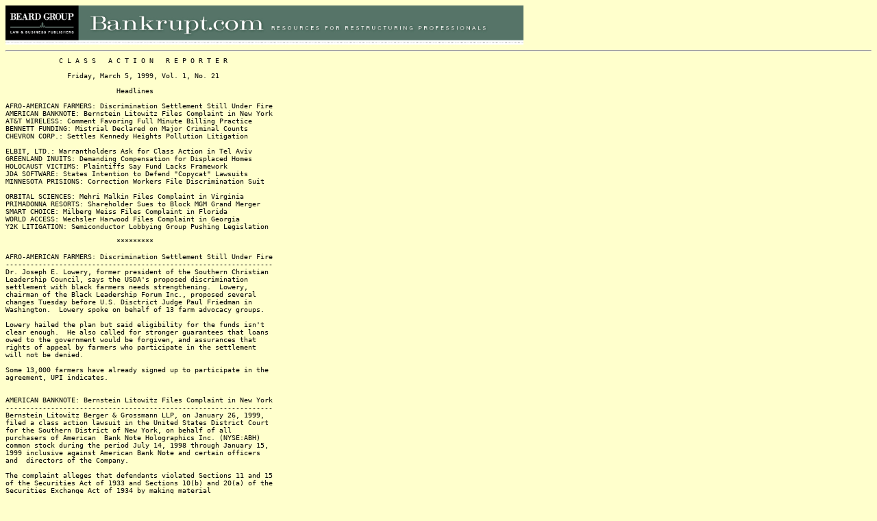

--- FILE ---
content_type: text/html
request_url: http://www.bankrupt.com/CAR_Public/990305.MBX
body_size: 30669
content:
<body bgcolor="#FFFFCC" link="#000080">
<img border="0" src="http://www.bankrupt.com/indexnavi.gif" usemap="#FPMap0" width="756" height="57">


<script src="http://www.google-analytics.com/urchin.js"
type="text/javascript">
</script>
<script type="text/javascript">
_uacct = "UA-1666142-10";
_udn="bankrupt.com";
urchinTracker();

</script>
<HR><title>990305.MBX</title><tt><font size="2">
&nbsp;&nbsp;&nbsp;&nbsp;&nbsp;&nbsp;&nbsp;&nbsp;&nbsp;&nbsp;&nbsp;&nbsp;&nbsp;C L A S S&nbsp;&nbsp;&nbsp;A C T I O N&nbsp;&nbsp;&nbsp;R E P O R T E R <br><br>&nbsp;&nbsp;&nbsp;&nbsp;&nbsp;&nbsp;&nbsp;&nbsp;&nbsp;&nbsp;&nbsp;&nbsp;&nbsp;&nbsp;&nbsp;Friday, March 5, 1999, Vol. 1, No. 21<br><br>&nbsp;&nbsp;&nbsp;&nbsp;&nbsp;&nbsp;&nbsp;&nbsp;&nbsp;&nbsp;&nbsp;&nbsp;&nbsp;&nbsp;&nbsp;&nbsp;&nbsp;&nbsp;&nbsp;&nbsp;&nbsp;&nbsp;&nbsp;&nbsp;&nbsp;&nbsp;&nbsp;Headlines<br><br>AFRO-AMERICAN FARMERS: Discrimination Settlement Still Under Fire<br>AMERICAN BANKNOTE: Bernstein Litowitz Files Complaint in New York<br>AT&T WIRELESS: Comment Favoring Full Minute Billing Practice<br>BENNETT FUNDING: Mistrial Declared on Major Criminal Counts <br>CHEVRON CORP.: Settles Kennedy Heights Pollution Litigation<br><br>ELBIT, LTD.: Warrantholders Ask for Class Action in Tel Aviv<br>GREENLAND INUITS: Demanding Compensation for Displaced Homes <br>HOLOCAUST VICTIMS: Plaintiffs Say Fund Lacks Framework<br>JDA SOFTWARE: States Intention to Defend "Copycat" Lawsuits<br>MINNESOTA PRISIONS: Correction Workers File Discrimination Suit<br><br>ORBITAL SCIENCES: Mehri Malkin Files Complaint in Virginia<br>PRIMADONNA RESORTS: Shareholder Sues to Block MGM Grand Merger <br>SMART CHOICE: Milberg Weiss Files Complaint in Florida <br>WORLD ACCESS: Wechsler Harwood Files Complaint in Georgia <br>Y2K LITIGATION: Semiconductor Lobbying Group Pushing Legislation<br><br>&nbsp;&nbsp;&nbsp;&nbsp;&nbsp;&nbsp;&nbsp;&nbsp;&nbsp;&nbsp;&nbsp;&nbsp;&nbsp;&nbsp;&nbsp;&nbsp;&nbsp;&nbsp;&nbsp;&nbsp;&nbsp;&nbsp;&nbsp;&nbsp;&nbsp;&nbsp;&nbsp;*********<br><br>AFRO-AMERICAN FARMERS: Discrimination Settlement Still Under Fire<br>-----------------------------------------------------------------<br>Dr. Joseph E. Lowery, former president of the Southern Christian <br>Leadership Council, says the USDA's proposed discrimination <br>settlement with black farmers needs strengthening.&nbsp;&nbsp;Lowery, <br>chairman of the Black Leadership Forum Inc., proposed several <br>changes Tuesday before U.S. Disctrict Judge Paul Friedman in&nbsp;&nbsp;<br>Washington.&nbsp;&nbsp;Lowery spoke on behalf of 13 farm advocacy groups.<br><br>Lowery hailed the plan but said eligibility for the funds isn't <br>clear enough.&nbsp;&nbsp;He also called for stronger guarantees that loans <br>owed to the government would be forgiven, and assurances that <br>rights of appeal by farmers who participate in the settlement <br>will not be denied.&nbsp;&nbsp;<br><br>Some 13,000 farmers have already signed up to participate in the <br>agreement, UPI indicates. <br><br><br>AMERICAN BANKNOTE: Bernstein Litowitz Files Complaint in New York<br>-----------------------------------------------------------------<br>Bernstein Litowitz Berger & Grossmann LLP, on January 26, 1999, <br>filed a class action lawsuit in the United States District Court <br>for the Southern District of New York, on behalf of all <br>purchasers of American&nbsp;&nbsp;Bank Note Holographics Inc. (NYSE:ABH) <br>common stock during the period July 14, 1998 through January 15, <br>1999 inclusive against American Bank Note and certain officers <br>and&nbsp;&nbsp;directors of the Company.<br><br>The complaint alleges that defendants violated Sections 11 and 15 <br>of the Securities Act of 1933 and Sections 10(b) and 20(a) of the <br>Securities Exchange Act of 1934 by making material <br>misrepresentations in the Registration Statement and Prospectus <br>that was filed with the SEC and distributed to investors in&nbsp;&nbsp;<br>connection with the initial public offering ("IPO") on July 14, <br>1998.&nbsp;&nbsp;Pursuant to the IPO, American Bank Note sold more than <br>13.6 million shares of common stock to investors, realizing <br>proceeds of more than $106 million. On January 19, 1998, prior to <br>the opening of the market, the Company announced that (i)&nbsp;&nbsp;<br>sales and net income for the second and third quarters of 1998 -- <br>the Company's entire history as a public company -- had been <br>materially overstated; (ii) as a&nbsp;&nbsp;result of these accounting <br>misstatements, the Company would restate its publicly reported <br>results for the second and third quarters.&nbsp;&nbsp;The Company also&nbsp;&nbsp;<br>announced that it had retained an outside law firm and its <br>outside auditors to conduct an investigation into the <br>misstatements, and that the results of the investigation "could <br>impact future results of operations."&nbsp;&nbsp;Additionally, the Company <br>announced that, as a result of its improper accounting practices,&nbsp;&nbsp;<br>revenues and net income for the fourth quarter of 1998 would be <br>"significantly lower" than that of the fourth quarter of 1997. <br>Following these disclosures, the trading price of the stock <br>dropped from approximately $15 to less than $5 per share.<br><br><br>AT&T WIRELESS: Comment Favoring Full Minute Billing Practice<br>------------------------------------------------------------<br>"If you buy a Big Mac and only eat half of it, you're not <br>entitled to a refund," Brian Adamik, an analyst at The Yankee <br>Group, is quoted as saying in the Arizona Republic, commenting on <br>AT&T Wireless' practice of billing customers for a full minute <br>even if they're on the phone for part of a minute -- a billing <br>practice that has led to a class-action suit against AT&T. <br><br><br>BENNETT FUNDING: Mistrial Declared on Major Criminal Counts <br>----------------------------------------------------------------<br>Gail Appleson, a Law Correspondent for Reuters, reports that a <br>mistrial was declared Tuesday on 53 key fraud and money <br>laundering charges against Bennett Funding Group's former chief <br>financial officer, who is accused of orchestrating one of the <br>biggest financial frauds in U.S. history.&nbsp;&nbsp;While the federal jury <br>hearing the case against Patrick Bennett, 47, was deadlocked on <br>the majority of the charges, it did find the former financial&nbsp;&nbsp;<br>officer guilty of seven lesser counts accusing him of obstructing <br>Securities&nbsp;&nbsp;and Exchange Commission investigations and perjury.<br><br>The mistrial was a blow, Ms. Appleson said, to prosecutors as <br>every other defendant in the case, including Bennett's brother <br>Michael, pleaded guilty to charges relating to their role in the <br>scheme.<br><br>Patrick Bennett, who then stood trial alone, broke down in tears <br>when he recently took the stand and admitted that he had lied to <br>the SEC to hide illegal business transactions.<br><br>Federal prosecutors said they would retry Bennett on the counts <br>that the jury could not decide.&nbsp;&nbsp;Bennett faces a maximum possible <br>sentence of five years in&nbsp;&nbsp;prison and a $250,000 fine on each of <br>the seven counts on which he was convicted.<br><br>Earlier Tuesday the jurors, who had been deliberating since Feb. <br>18, told Griesa that they could not reach an agreement on most of <br>the counts. This was the second time they reported an impasse. <br>They first reported a deadlock on Feb. 23, but Griesa asked them <br>to keep trying.&nbsp;&nbsp;After receiving Tuesday's note, Griesa urged <br>them again to try to reach a verdict but not to keep deliberating <br>if they felt their efforts were useless.&nbsp;&nbsp;Although they returned <br>to deliberations, they told him shortly afterwards their&nbsp;&nbsp;<br>attempts were fruitless.&nbsp;&nbsp;In their final note to the judge the <br>jurors said they realized the trial had been long and expensive <br>and they appreciated the judge's efforts to help them reach a <br>decision.&nbsp;&nbsp;"However, after considering the court's appeal to try <br>once more to find some ground for agreement on the disputed <br>counts we have been unsuccessful," the jury said.<br><br>Bennett is accused of securities, bank and mail fraud, money <br>laundering, obstruction of justice and other charges in what the <br>federal prosecutors say was one of the biggest Ponzi, or pyramid, <br>schemes in U.S. history.&nbsp;&nbsp;Prosecutors allege that Bennett turned <br>a staid equipment-leasing family business into a sham operation <br>that bilked more than 10,000 investors -- mostly retirees -- out <br>of some $700 million.&nbsp;&nbsp;Bennett Funding of Syracuse, N.Y., founded <br>by the defendant's father, filed for bankruptcy in 1996 after&nbsp;&nbsp;<br>being sued by securities regulators.&nbsp;&nbsp;The fraud extended to 46 <br>states, with the majority of victims living in New York, New <br>Jersey and Florida. <br><br>Richard Breeden, former Securities and Exchange Commission <br>chairman, is serving as the court-appointed trustee for the <br>bankrupt Bennett companies and is trying to recover money for <br>investors.<br><br><br>CHEVRON CORP.: Settles Kennedy Heights Pollution Litigation<br>-----------------------------------------------------------<br>Chevron Corp. announced that the Kennedy Heights lawsuit is <br>expected to end without another trial, it was announced today by <br>Mickey Mills, the Special&nbsp;&nbsp;Master appointed by U.S. District <br>Judge David Hittner, on behalf of both parties, Chevron Corp. and <br>the neighborhood residents.<br><br>"I've been working on this case for 20 months now, and based on <br>the law and the scientific evidence, there is no indication that <br>oil stored on the property in the 1920s ever posed a health or <br>safety risk to the Kennedy Heights residents,"&nbsp;&nbsp;said Mills. <br>"There is no proof of harmful contamination in the soil, water, <br>or air in Kennedy Heights and no connection between the <br>residents' illnesses and&nbsp;&nbsp;the use of the land for crude oil <br>storage 70 years ago. The drinking water for Kennedy Heights is, <br>and always has been, provided by the City of Houston and&nbsp;&nbsp;test <br>results conducted by the City of Houston show that the drinking <br>water&nbsp;&nbsp;there is safe."<br><br>His investigation also showed that race was never a factor in <br>Gulf-Chevron decisions about the Kennedy Heights property and its <br>residents, Mills said.&nbsp;&nbsp;Gulf sold the land 30 years ago before <br>homes were built there to the now-defunct Log Development Co., <br>which knew that the property had been used for crude oil storage <br>and determined that it was suitable for residential housing.<br><br>"Though Chevron has no legal obligation to do so," Mills added, <br>"to resolve this lengthy and expensive case, the company has <br>agreed to establish a settlement fund of approximately $8 million <br>for distribution to the plaintiffs.&nbsp;&nbsp;I, as Special Master, will <br>allocate the settlement fund to the plaintiffs,&nbsp;&nbsp;subject to the <br>Court's approval and the execution by the parties of final&nbsp;&nbsp;<br>settlement documents.&nbsp;&nbsp;The settlement fund is intended by Chevron <br>to help Kennedy Heights residents whose property may have <br>been devalued as a result of&nbsp;&nbsp;media attention to the case."<br><br>The Settlement will separately provide partial reimbursement for <br>reasonable expenses incurred by plaintiffs' attorneys in the <br>investigation of their claims and costs associated with <br>administration of the settlements," said Mills, "but&nbsp;&nbsp;Chevron <br>will not pay any money into the fund for any specific items of <br>damages&nbsp;&nbsp;and no funds will be paid for attorney fees. The <br>plaintiffs' attorneys have agreed to waive their fees in order <br>for their clients to take advantage of this settlement <br>opportunity.<br><br>"To date, the parties combined have spent more than $30 million <br>in trying this case," said Mills. "It is a cage that resulted in <br>a mistrial while pending before U.S. District Judge Kenneth Hoyt, <br>and without settlement, continuation of this lawsuit and its <br>likely appeals would increase both the costs for all&nbsp;&nbsp;concerned <br>and the uncertainty for Kennedy Heights residents."<br><br>Mills said he experts the settlement to be finalized very soon.&nbsp;&nbsp;<br><br><br>ELBIT, LTD.: Warrantholders Ask for Class Action in Tel Aviv<br>------------------------------------------------------------<br>Elbit Ltd. (Nasdaq: ELBTF) announced that, further to its earlier <br>notice concerning a class action claim served on November 16, <br>1998 in the name of all holders of warrants (series 2) (the <br>"First Claim"), for non-disclosure of information concerning&nbsp;&nbsp;<br>confidential negotiations for the sale of some of the assets of <br>Elscint Ltd. (a&nbsp;&nbsp;subsidiary of Elbit Medical Imaging Ltd.), it <br>has received notice of a claim presented against it in the <br>District Court of Tel Aviv -- Jaffa (the "Second Claim") together <br>with an application that the above court will recognize the&nbsp;&nbsp;<br>claim as a class suit.&nbsp;&nbsp;To the best of Elbit's knowledge, the <br>Second Claim is based on grounds that are identical to the <br>grounds of the First Claim, and concern the same subject.<br><br>The Second Claim was presented in the name of all those who sold <br>the said warrants between August 1, 1998 and August 31, 1998.&nbsp;&nbsp;<br>The lead plaintiffs seek monetary compensation, in the sum of <br>approximately $26,077, and damages for injury allegedly caused to <br>the entire group of claimants who sold warrants at a price lower <br>than that which would have been received had the said information&nbsp;&nbsp;<br>been disclosed, which they allege amounts to about $1,623,000.<br><br>The notice states that the Second Claim was presented against the <br>Company, Elbit Medical Imaging Ltd., Elron Electronic Industries <br>Ltd., EMI and Mr. Emmanuel Gill.&nbsp;&nbsp;Elbit, at this stage, cannot <br>assess the results of the Second Claim, nor its influence, if <br>any, on its business.&nbsp;&nbsp;Elbit entirely rejects the claim presented <br>against it and will act resolutely to have it dismissed.&nbsp;&nbsp;<br><br><br>GREENLAND INUITS: Demanding Compensation for Displaced Homes <br>------------------------------------------------------------<br>>From Copenhagen, Denmark, the Associated Press reports that a <br>group of Greenland Inuits started a court case this week <br>demanding compensation for being forced out of their homes when <br>a U.S. air base was expanded.&nbsp;&nbsp;The case stems from 1953, when the <br>United States expanded its air base at Thule.&nbsp;&nbsp;The base in the <br>northwestern sector of the Danish territory was a key <br>installation of the Cold War.&nbsp;&nbsp;Denmark allows the United States <br>to use Greenland, the world's largest island, for certain <br>military purposes.&nbsp;&nbsp;But the American presence is resented by <br>many Inuits, the indigenous people of Greenland.<br><br>The group of 79 Inuits, calling themselves " Hingitaq 1953", <br>meaning "Outcasts 1953" in Greenlandic, are demanding $23.1 <br>million in compensation for hunting grounds lost when they were <br>moved out of the area.<br><br>In another recent dispute involving the Thule air base, the AP <br>relates, the Danish government paid a total $15.5 million to <br>1,700 radiation-injured Danes and Greenlanders in 1995.&nbsp;&nbsp;The <br>victims were local residents and workers cleaning up after a U.S. <br>bomber carrying atomic bombs crashed in 1968, spreading <br>radiation over a wide area.<br><br><br>HOLOCAUST VICTIMS: Plaintiffs Say Fund Lacks Framework<br>------------------------------------------------------<br>Joan Gralla, writing for Reuters from New York, reports that U.S. <br>lawyers for Holocaust victims, who are suing German banks and <br>industrial companies for compensation, soon plan to present the <br>German government with a framework for the country's proposed <br>billion-dollar Holocaust fund, according to one of the attorneys. <br>Michael Hausfeld, a partner with Washington-based Cohen, <br>Milstein, Hausfeld & Toll, told Reuters that the new German fund, <br>which will be privately financed, could not be modelled after the <br>$1.25 billion fund set up last year by Swiss banks for Holocaust <br>victims because the issues were more complex.<br><br>While saying that German companies were showing good faith in the&nbsp;&nbsp;<br>negotiations, Hausfeld took issue with the efforts so far because <br>no accord has yet been reached on any sort of global settlement <br>that would wrap up the U.S. lawsuits brought by former slave <br>labourers and other Holocaust victims, in&nbsp;&nbsp;addition to other <br>claims.<br><br>The situation facing the German banks, insurers, industrial and <br>agricultural companies is far more complicated than the Swiss <br>accord, Hausfeld said.&nbsp;&nbsp;"You can't roll everything into one fund. <br>There are different victims for the most part, different <br>liabilities, and clearly, for example, you've got extensions in <br>banking and insurance areas, which anticipate heirs, which you&nbsp;&nbsp;<br>don't necessarily have in the slave labour area," Hausfeld said.&nbsp;&nbsp;&nbsp;<br>"That's why in our view, nothing really can get done without the <br>framework," he said.&nbsp;&nbsp;Then you can assess within the framework <br>the liability of each of those entities."&nbsp;&nbsp;The process "is not <br>proceeding on there being any rational framework in which the <br>fund would compensate victims or terminate German firms exposure <br>in U.S. litigation," he said, in a telephone interview.<br><br>Hausfeld said he planned to present Germany's Chancellery <br>Minister, Bodo Hombach, who has taken part in the negotiations, <br>with the plaintiffs' proposal on March 9.<br><br>"We'll be happy to consider their proposals," Elan Steinberg, <br>World Jewish Congress executive director said, when asked about <br>the plaintiff attorneys' plans by Ms. Gralla.<br><br><br>JDA SOFTWARE: States Intention to Defend "Copycat" Lawsuits<br>-----------------------------------------------------------<br>JDA Software Group Inc. (NASDAQ:JDAS) said that is was aware that <br>a number of "copycat" lawsuits have been filed against it and <br>certain of its directors and officers in the wake of a lawsuit <br>styled as a shareholder class action which was filed&nbsp;&nbsp;in January <br>of this year in U.S. District Court in Arizona.<br><br>These lawsuits contain allegations and arguments virtually <br>identical to the initial lawsuit.&nbsp;&nbsp;The company expects that all <br>of these lawsuits will be consolidated into one action as has <br>been the case in dozens of other purported shareholder class <br>actions filed throughout the country against other companies.<br><br>The company believes that these actions against it and its <br>directors and officers are without merit and intends to defend <br>them vigorously. <br><br><br>MINNESOTA PRISIONS: Correction Workers File Discrimination Suit<br>---------------------------------------------------------------<br>Several African-American correction workers are filing a class-<br>action lawsuit against the Minnesota Department of Corrections, <br>reports United Press International.&nbsp;&nbsp;They say there's long-<br>standing and widespread racism in the Department.&nbsp;&nbsp;The suit seeks <br>monetary damages for past and present African-American employees <br>who have been treated unfairly.&nbsp;&nbsp;It also asks for an immediate <br>injunction against further promotions until the Court installs a <br>fair and equal system.&nbsp;&nbsp;The employees claim discrimination in <br>promotions, retention and treatment of African-American <br>employees.<br><br><br>ORBITAL SCIENCES: Mehri Malkin Files Complaint in Virginia<br>----------------------------------------------------------<br>Mehri, Malkin & Ross PLLC commenced a class action lawsuit on <br>February 23, 1999, in the United States District Court for the <br>Eastern District of Virginia on behalf of purchasers of the <br>common stock of Orbital Sciences Corp., from April 21,&nbsp;&nbsp;1998 <br>through February 16, 1999, inclusive.<br><br>The complaint charges Orbital, and certain of its officers and <br>directors, with violations of Sections 10(b) and 20(a) of the <br>Securities Exchange Act of 1934, as well as SEC Rule 10b-5 <br>promulgated thereunder.<br><br>Specifically, the complaint alleges that, during the Class <br>Period, Orbital issued materially false and misleading financial <br>statements for its first three quarters of fiscal 1998, that <br>artificially inflated the Company's financial results through the <br>improper recognition of revenue in violation of generally&nbsp;&nbsp;<br>accepted accounting principles.<br><br>The Complaint further alleges that defendants utilized their <br>inside information regarding the artificial inflation of the <br>Company's stock price to sell significant amounts of their own <br>personal Orbital holdings, with one member of upper management <br>selling over 99% of his personal Orbital holdings.&nbsp;&nbsp;Proceeds from <br>insider sales exceeded $3 million during the class period.<br><br><br>PRIMADONNA RESORTS: Shareholder Sues to Block MGM Grand Merger <br>----------------------------------------------------------------<br>A Las Vegas man who owns 100 shares of Primadonna Resorts Inc. <br>common stock has filed a class action lawsuit that seeks to block <br>MGM Grand's announced $612 million stock and debt purchase of <br>Primadonna, reports Carri Geer, writing for the Las Vegas Review-<br>Journal.&nbsp;&nbsp;Michael Shapiro, who is represented by attorney Mark <br>Albright, filed the complaint after hours Thursday in U.S. <br>District Court.&nbsp;&nbsp;According to the lawsuit, Shapiro "seeks to <br>ensure that the class of minority shareholders have a fair <br>opportunity to vote their shares without any vote made by the <br>controlling shareholder."<br><br>Named as defendants are Primadonna Resorts; the company's <br>chairman and chief executive officer, Gary Primm, who owns 30.5 <br>percent of Primadonna's outstanding common stock; other <br>controlling shareholders; and MGM Grand.<br><br>Sharei Yeshua Inc., a company that owns an unspecified amount of <br>Primadonna common stock, filed a lawsuit last month in Clark <br>County District Court that also seeks to stop the proposed <br>merger, the Journal notes.<br><br>The MGM Grand merger proposes to swap 0.33 shares of MGM Grand <br>stock for every Primadonna share, or $277 million, and MGM would <br>assume $335 million of Primadonna debt.<br><br>Nevada gaming regulators are scheduled to consider the deal after <br>a vote of shareholders this week, majority approval of which is <br>anticipated.<br><br><br>SMART CHOICE: Milberg Weiss Files Complaint in Florida <br>------------------------------------------------------<br>Milberg Weiss Bershad Hynes & Lerach commenced a class action <br>lawsuit on March 2, 1999,&nbsp;&nbsp;in the United States District Court <br>for the Middle District of Florida on&nbsp;&nbsp;behalf of all persons who <br>purchased the common stock of Smart Choice&nbsp;&nbsp;Automotive, Inc. <br>(NASDAQ: SMCH), between April 15, 1998 and February 26, 1999, <br>inclusive.<br><br>The complaint charges Smart Choice and certain officers and <br>directors with violations of Sections 10(b) and 20(a) of the <br>Securities Exchange Act of 1934 as well as Rule 10b-5 promulgated <br>thereunder.&nbsp;&nbsp;The complaint alleges that defendants issued a <br>series of materially false and misleading statements concerning <br>the Company's revenues and results of operations. Because of the&nbsp;&nbsp;<br>issuance of a series of false and misleading statements, the <br>price of Smart Choice common stock was artificially inflated <br>during the Class Period.<br><br><br>WORLD ACCESS: Wechsler Harwood Files Complaint in Georgia <br>---------------------------------------------------------<br>Wechsler Harwood Halebian & Feffer LLP commenced a class action <br>lawsuit was filed against World Access, Inc. (NASDAQ:WAXS) a&nbsp;&nbsp;<br>telecommunications company, charging that the company pursued <br>an aggressive&nbsp;&nbsp;takeover and merger policy in 1998, based upon <br>false and misleading statements that lured unsuspecting <br>shareholders.&nbsp;&nbsp;The suit charges that World Access and its <br>management violated the Securities Exchange Act of 1934 by <br>issuing false and misleading statements concerning the company's <br>operations thereby artificially inflating the company's stock <br>price.<br><br>The complaint was filed in the United States District Court for <br>the Northern District of Georgia on behalf of all persons who <br>purchased or otherwise acquired the common stock of World Access, <br>Inc. between October 7, 1998, and February 11, 1999.<br><br>According to the complaint World Access, during the fourth <br>quarter of 1998, was desperate to complete its acquisition of <br>NACT Telecommunications, Telco Communications and Resurgens <br>Communications Group.&nbsp;&nbsp;World Access made several public <br>statements to show a 60 percent increase in net income and <br>represent that it was well positioned to share in the tremendous <br>growth projected for the&nbsp;&nbsp;global telecommunications market.&nbsp;&nbsp;At <br>the same time, in November 1998 key World Access insiders, <br>including Controller Martin Kidder and Chief Financial Officer&nbsp;&nbsp;<br>Mark Gergel sold more than 82,000 shares for $1.9 million.&nbsp;&nbsp;On <br>January 5, 1999, in direct contrast to its earlier positive <br>statements World Access was forced to reveal that its 4th quarter <br>earnings per share were $.15 and not $.31 per share as expected: <br>World Access stock plummeted 42 percent.&nbsp;&nbsp;Finally, on&nbsp;&nbsp;February <br>11th the company stunned its investors by revealing that its <br>operations showed a net loss of $.22 per share.&nbsp;&nbsp;On this news the <br>stock price of World Access fell an additional $3.75 <br>per share.<br><br><br>Y2K LITIGATION: Semiconductor Lobbying Group Pushing Legislation<br>----------------------------------------------------------------<br>Semiconductor Equipment and Materials International (SEMI) is <br>urging Congress to quickly pass critical 'Year 2000' (Y2K) <br>legislation now before the House and Senate.&nbsp;&nbsp;The Year 2000 <br>Readiness and Responsibility Act (H.R. 775), introduced last week <br>in the U.S. House of Representatives by Reps. Tom Davis (R-VA), <br>David Dreier (R- CA) and others; and the Year 2000 Fairness and <br>Responsibility Act (S. 461), brought forward by Senators Orrin <br>Hatch (R-UT) and Diane Feinstein (D-CA), seek to encourage the <br>fair remediation -- rather than litigation -- of Y2K disputes.<br><br>The proposed legislation would set pre-trial guidelines for the <br>resolution of Y2K issues between plaintiffs and defendants, <br>providing the opportunity to address the grievance before the <br>filing of a lawsuit.&nbsp;&nbsp;Additionally, defendants would be protected <br>against certain damages and liabilities if they have taken&nbsp;&nbsp;<br>reasonable good-faith measures to prevent the Y2K problems in <br>question.&nbsp;&nbsp;Both bills seek to "screen out" insubstantial lawsuits <br>while protecting the rights of plaintiffs who suffer real <br>injuries.<br><br>"With the Year 2000 rapidly approaching, it is imperative that <br>our members be focused on helping to resolve potential Y2K <br>problems rather than having to worry about defending themselves <br>in a Y2K dispute," said Stanley T. Myers, president of SEMI. <br>"This legislation creates the necessary incentives for companies <br>to redouble their efforts to fix Y2K problems and guards them <br>against wasting time in defending frivolous lawsuits."<br><br>SEMI is working in cooperation with its members and their <br>customers in the semiconductor industry to provide guidance on <br>Y2K issues for our industry.&nbsp;&nbsp;Based in Mountain View, Calif., <br>SEMI is an international trade association serving more than <br>2,300 companies participating in the $65 billion semiconductor <br>and flat panel display equipment and materials markets.&nbsp;&nbsp;SEMI&nbsp;&nbsp;<br>maintains offices in Austin, Beijing, Boston, Brussels, Hsinchu, <br>Moscow, Seoul, Singapore, Tokyo and Washington, D.C.&nbsp;&nbsp;More <br>information about SEMI's activities in this area, including links <br>to other organizations working on Y2K issues, may be found at <br>SEMI's website at <a href="http://www.semi.org" target=_new><font color="blue">http://www.semi.org</font></a>via the Internet.&nbsp;&nbsp;<br><br>&nbsp;&nbsp;&nbsp;&nbsp;&nbsp;&nbsp;&nbsp;&nbsp;&nbsp;&nbsp;&nbsp;&nbsp;&nbsp;&nbsp;&nbsp;&nbsp;&nbsp;&nbsp;&nbsp;&nbsp;&nbsp;&nbsp;&nbsp;&nbsp;&nbsp;&nbsp;&nbsp;*********<br><br>S U B S C R I P T I O N&nbsp;&nbsp;&nbsp;I N F O R M A T I O N&nbsp;&nbsp;&nbsp;<br><br>Class Action Reporter is a daily newsletter, co-published by <br>Bankruptcy Creditors' Service, Inc., Princeton, NJ, and Beard <br>Group, Inc., Washington, DC.&nbsp;&nbsp;Peter A. Chapman, Editor. <br><br>Copyright 1999.&nbsp;&nbsp;All rights reserved.&nbsp;&nbsp;ISSN XXXX-XXXX.<br><br>This material is copyrighted and any commercial use, resale or <br>publication in any form (including e-mail forwarding, electronic <br>re-mailing and photocopying) is strictly prohibited without prior <br>written permission of the publishers. Information contained <br>herein is obtained from sources believed to be reliable, but is <br>not guaranteed.&nbsp;&nbsp;<br><br>The CAR subscription rate is $575 for six months delivered via e-<br>mail.&nbsp;&nbsp;Additional e-mail subscriptions for members of the same <br>firm for the term of the initial subscription or balance thereof <br>are $25 each.&nbsp;&nbsp;For subscription information, contact Christopher <br>Beard at 301/951-6400.&nbsp;&nbsp;&nbsp;&nbsp;&nbsp;&nbsp;&nbsp;&nbsp;&nbsp;&nbsp;&nbsp;&nbsp;&nbsp;&nbsp;&nbsp;&nbsp;&nbsp;&nbsp;&nbsp;&nbsp;&nbsp;&nbsp;&nbsp;&nbsp;&nbsp;<br><br>&nbsp;&nbsp;&nbsp;&nbsp;&nbsp;&nbsp;&nbsp;&nbsp;&nbsp;&nbsp;&nbsp;&nbsp;&nbsp;&nbsp;&nbsp;&nbsp;&nbsp;* * *&nbsp;&nbsp;End of Transmission&nbsp;&nbsp;* * *<br></font></tt>
</body>
